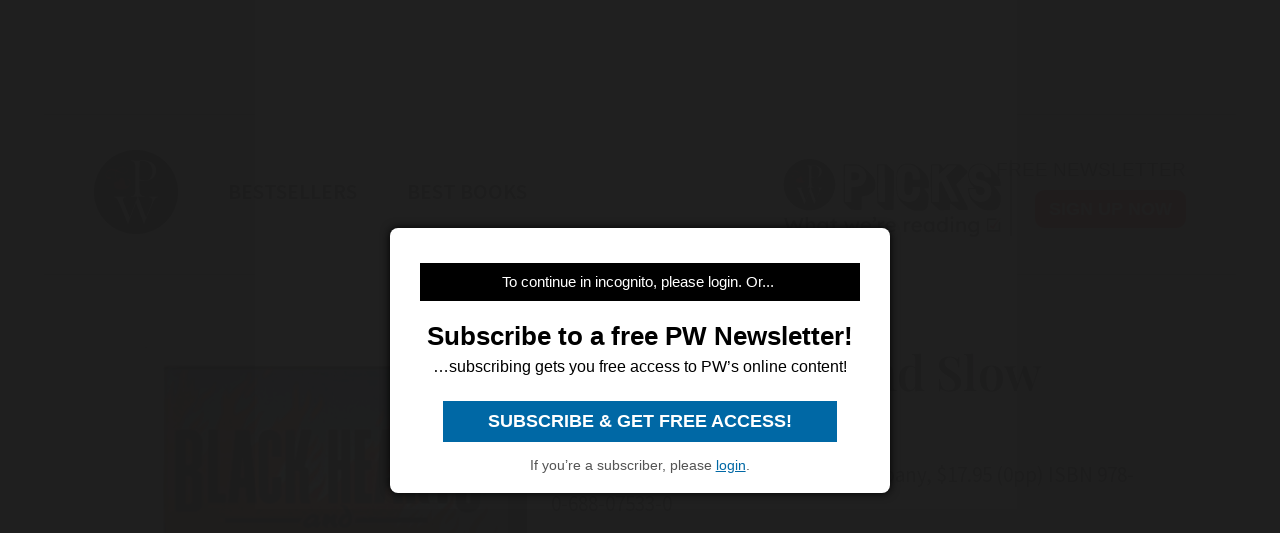

--- FILE ---
content_type: text/html; charset=utf-8
request_url: https://www.google.com/recaptcha/api2/aframe
body_size: 268
content:
<!DOCTYPE HTML><html><head><meta http-equiv="content-type" content="text/html; charset=UTF-8"></head><body><script nonce="drGJ4iJSzsFbTYRzVMf5nw">/** Anti-fraud and anti-abuse applications only. See google.com/recaptcha */ try{var clients={'sodar':'https://pagead2.googlesyndication.com/pagead/sodar?'};window.addEventListener("message",function(a){try{if(a.source===window.parent){var b=JSON.parse(a.data);var c=clients[b['id']];if(c){var d=document.createElement('img');d.src=c+b['params']+'&rc='+(localStorage.getItem("rc::a")?sessionStorage.getItem("rc::b"):"");window.document.body.appendChild(d);sessionStorage.setItem("rc::e",parseInt(sessionStorage.getItem("rc::e")||0)+1);localStorage.setItem("rc::h",'1768682486203');}}}catch(b){}});window.parent.postMessage("_grecaptcha_ready", "*");}catch(b){}</script></body></html>

--- FILE ---
content_type: application/javascript; charset=utf-8
request_url: https://fundingchoicesmessages.google.com/f/AGSKWxWuQ-tKQfXKb1GGkxo-91MW1fMjwmpfIgBYEymwkn07qJhD3XKKxXG1lsoAULLUie3ZaZsC4d8x2XCIdHInh9ExxLAZc-_BzU5Jhq0mgwxoNVYfmRB1uFd1GlqBvOlgb-jiBJhb4Agl4xhkIcqjm0HRoco6xm82kbmmDIUC1_Pxvglg6RvvPOIavQLE/__hr_advt//adspace?=adimg&impression=/ad11c._ad300x250.
body_size: -1291
content:
window['9a0a6f45-01e3-4cc6-8c24-c206a1cac032'] = true;